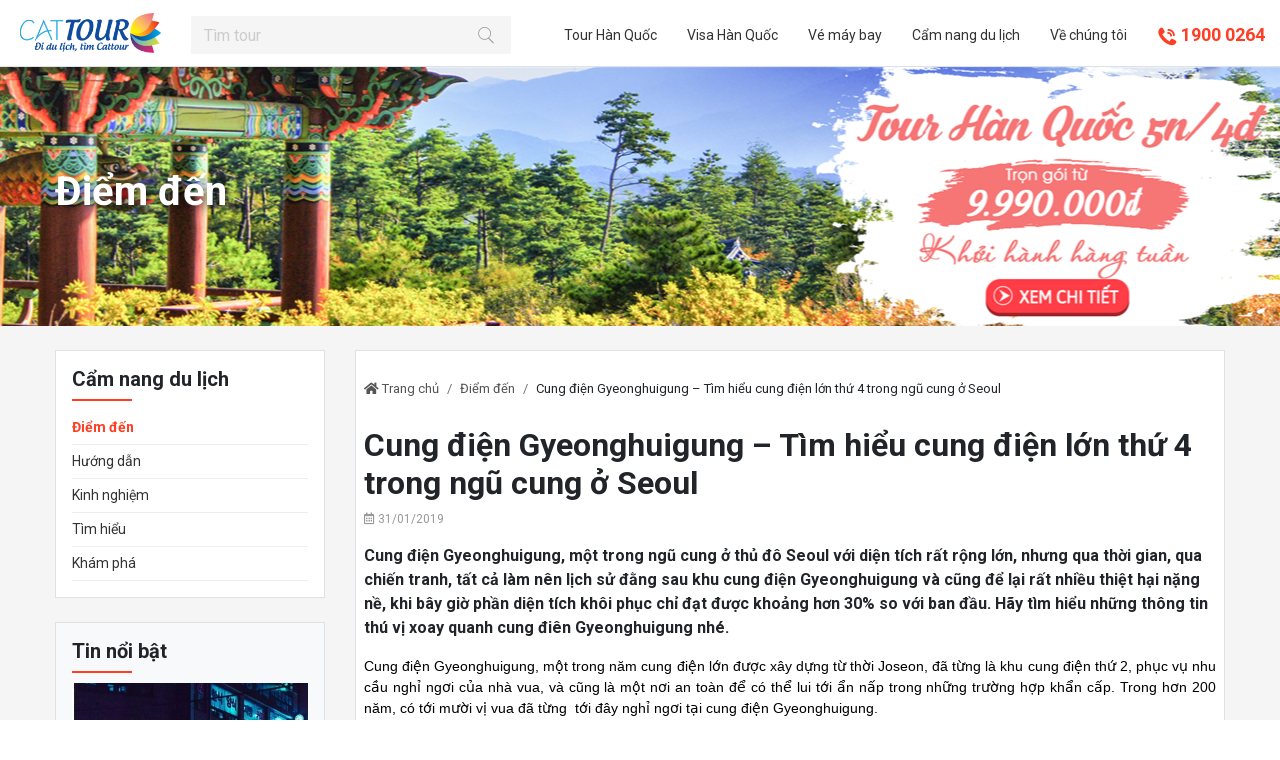

--- FILE ---
content_type: text/html; charset=utf-8
request_url: https://hanquoctravel.vn/blog/cung-dien-gyeonghuigung-tim-hieu-cung-dien-lon-thu-4-trong-ngu-cung-o-seoul-76.html
body_size: 9557
content:

<!DOCTYPE html>
<html lang="vi-VN">
<head xmlns="http://www.w3.org/1999/xhtml" prefix="og:http://ogp.me/ns# fb:http://www.facebook.com/2008/fbml">
    <meta charset="utf-8" />
    <meta name="viewport" content="width=device-width, initial-scale=1.0">
    <title>Cung điện Gyeonghuigung – Tìm hiểu cung điện lớn thứ 4 trong ngũ cung ở Seoul</title>
    <meta name="description" content="Cung điện Gyeonghuigung, một trong ngũ cung ở thủ đ&#244; Seoul với diện t&#237;ch rất rộng lớn, nhưng qua thời gian, qua chiến tranh, tất cả l&#224;m n&#234;n lịch sử đằng sau khu cung điện Gyeonghuigung v&#224; cũng để lại rất nhiều thiệt hại nặng nề, khi b&#226;y giờ phần diện t&#237;ch kh&#244;i phục chỉ đạt được khoảng hơn 30% so với ban đầu. H&#227;y t&#236;m hiểu những th&#244;ng tin th&#250; vị xoay quanh cung đi&#234;n Gyeonghuigung nh&#233;.">
    <meta name="keywords" />
    <link rel="shortcut icon" href="/favicon.ico">
    <meta property="og:locale" content="en-US">
    <meta property="og:type" content="website">
    <meta property="og:title" content="Cung điện Gyeonghuigung – Tìm hiểu cung điện lớn thứ 4 trong ngũ cung ở Seoul">
    <meta property="og:description" content="Cung điện Gyeonghuigung, một trong ngũ cung ở thủ đô Seoul với diện tích rất rộng lớn, nhưng qua thời gian, qua chiến tranh, tất cả làm nên lịch sử đằng sau khu cung điện Gyeonghuigung và cũng để lại rất nhiều thiệt hại nặng nề, khi bây giờ phần diện tích khôi phục chỉ đạt được khoảng hơn 30% so với ban đầu. Hãy tìm hiểu những thông tin thú vị xoay quanh cung điên Gyeonghuigung nhé.">
    <meta property="og:url" content="http://hanquoctravel.vn/blog/cung-dien-gyeonghuigung-tim-hieu-cung-dien-lon-thu-4-trong-ngu-cung-o-seoul-76.html">
    <meta property="og:site_name" content="Cung điện Gyeonghuigung – Tìm hiểu cung điện lớn thứ 4 trong ngũ cung ở Seoul">
    <meta property="og:image" content="http://hanquoctravel.vn/images/articles/2019/02/14/131945852255269119.jpg" />
    <meta property="og:image:alt" content="Cung điện Gyeonghuigung – Tìm hiểu cung điện lớn thứ 4 trong ngũ cung ở Seoul">
	<meta property="fb:app_id" content="967645383416316" />
    <meta name="twitter:card" content="summary_large_image">
    <meta name="twitter:title" content="Cung điện Gyeonghuigung – Tìm hiểu cung điện lớn thứ 4 trong ngũ cung ở Seoul">
    <meta name="twitter:description" content="Cung điện Gyeonghuigung, một trong ngũ cung ở thủ đô Seoul với diện tích rất rộng lớn, nhưng qua thời gian, qua chiến tranh, tất cả làm nên lịch sử đằng sau khu cung điện Gyeonghuigung và cũng để lại rất nhiều thiệt hại nặng nề, khi bây giờ phần diện tích khôi phục chỉ đạt được khoảng hơn 30% so với ban đầu. Hãy tìm hiểu những thông tin thú vị xoay quanh cung điên Gyeonghuigung nhé.">
    <meta name="twitter:image" content="http://hanquoctravel.vn/images/articles/2019/02/14/131945852255269119.jpg">
    <link href="https://fonts.googleapis.com/css?family=Roboto:400,700&amp;subset=vietnamese" rel="stylesheet">
    <link href="/Content/css?v=uVy8CRgZZdGfaCCtTzFnNoyqljm6IA0Im1FXtTSN0No1" rel="stylesheet"/>

<!-- Global site tag (gtag.js) - Google Analytics -->
<script async src="https://www.googletagmanager.com/gtag/js?id=UA-124515289-1"></script>
<script>
  window.dataLayer = window.dataLayer || [];
  function gtag(){dataLayer.push(arguments);}
  gtag('js', new Date());

  gtag('config', 'UA-124515289-1');
</script></head>
<body id="top">
    <div class="overlay-mobile" onclick="$('body').removeClass('show')"></div>

<header>
    <div class="header-fixed-top border-bottom">
        <div class="logo-fixed">
            <a href="/"><img src="/Content/images/logo-horizal.png" alt="Cattour" /></a>
        </div>
        <div class="form-search-fixed">
            <form action="/tim-kiem" method="get">
                <div class="input-group">
                    <input type="text" name="keyword" class="form-control rounded-0" required="" autocomplete="off" placeholder="Tìm tour" />
                    <div class="input-group-append">
                        <button type="submit" class="btn rounded-0"><i class="icon-search"></i></button>
                    </div>
                </div>
            </form>
        </div>
        <div class="nav-right-fixed">
            <ul>
                    <li><a href="/tour-han-quoc">Tour H&#224;n Quốc</a></li>
                    <li><a href="/visa-han-quoc">Visa H&#224;n Quốc</a></li>
                    <li><a href="/ve-may-bay">V&#233; m&#225;y bay</a></li>
                <li><a href="/cam-nang-du-lich">Cẩm nang du lịch</a></li>
                <li><a href="/ve-chung-toi">Về chúng tôi</a></li>
                <li class="hotline">
                    <a href="tel:1900 0264">
                        <span><i class="icon-phone"></i></span> 1900 0264
                    </a>
                </li>
            </ul>
        </div>
        <div class="box-menu-mobile">
            <a href="tel:1900 0264">
                <i class="icon-phone"></i>
                <span>1900 0264</span>
            </a>
            <div class="menu-icon-mobile" onclick="$('body').toggleClass('show')">
                <i class="fa fa-bars"></i>
            </div>
        </div>
    </div>
</header>    


<div id="bg-subheader" style=background-image:url(/images/banners/2018/09/07/131807894645299449.png)>
    <div class="container">
        <div class="box-content-header">
            <h2 class="category-name-title"><strong>Điểm đến</strong></h2>
        </div>
    </div>
</div>
<section class="bg-gray box-mobile pt-4 pb-5">
    <div class="container">
        <div class="row">
            <div class="col-lg-3 order-lg-0 order-1 mt-4 mt-sm-0">
                <aside class="bg-white border p-3">
    <h3 class="title-aside">Cẩm nang du lịch</h3>
    <ul class="list-aside">
            <li class='active'>
                <a href="/blog/diem-den">
                    <i class="cattour-icon-next"></i> Điểm đến
                </a>
            </li>
            <li >
                <a href="/blog/huong-dan">
                    <i class="cattour-icon-next"></i> Hướng dẫn
                </a>
            </li>
            <li >
                <a href="/blog/kinh-nghiem">
                    <i class="cattour-icon-next"></i> Kinh nghiệm
                </a>
            </li>
            <li >
                <a href="/blog/tim-hieu">
                    <i class="cattour-icon-next"></i> T&#236;m hiểu
                </a>
            </li>
            <li >
                <a href="/blog/kham-pha">
                    <i class="cattour-icon-next"></i> Kh&#225;m ph&#225;
                </a>
            </li>
    </ul>
</aside>
<aside class="bg-light p-3 border mt-4 mb-4">
    <h3 class="title-aside">Tin nổi bật</h3>


            <a href="/blog/co-mot-seoul-rat-khac-tram-buon-voi-net-dep-sieu-thuc-trong-van-hoa-cyberpunk-103.html" class="zoom-img">
                <img src="/images/articles/2019/04/04/131988205949400851.jpg?w=400" class="img-fluid" alt="C&#243; một Seoul rất kh&#225;c, trầm buồn với n&#233;t đẹp si&#234;u thực trong văn h&#243;a Cyberpunk" />
            </a>
        <h4 class="article-title-side"><a href="/blog/co-mot-seoul-rat-khac-tram-buon-voi-net-dep-sieu-thuc-trong-van-hoa-cyberpunk-103.html">C&#243; một Seoul rất kh&#225;c, trầm buồn với n&#233;t đẹp si&#234;u thực trong văn h&#243;a Cyberpunk</a></h4>
        <p class="small">H&#227;y bỏ qua một Seoul đẹp l&#227;ng mạn, bỏ qua một Seoul hiện đại n&#225;o nhiệt v&#224; c&#249;ng chi&#234;m ngưỡng những bức ảnh như rực rỡ sắc m&#224;u nhưng lại buồn ảm đảm, c&#244; đơn đến n&#227;o l&#242;ng, nhưng lại đẹp kh&#244;ng muốn rời mắt của Seoul, Seoul Cyberpunk!
</p>
            <div class="row-item-article">
                    <a href="/blog/no-ngay-dia-chi-cac-khu-cho-truyen-thong-dia-phuong-o-dao-jeju-han-quoc-102.html" class="zoom-img">
                        <img src="/images/articles/2019/04/04/131988360912117028.jpg?w=80&h=80&mode=crop" alt="Nổ ngay địa chỉ c&#225;c khu chợ truyền thống địa phương ở đảo Jeju, H&#224;n Quốc" />
                    </a>
                <a href="/blog/no-ngay-dia-chi-cac-khu-cho-truyen-thong-dia-phuong-o-dao-jeju-han-quoc-102.html">Nổ ngay địa chỉ c&#225;c khu chợ truyền thống địa phương ở đảo Jeju, H&#224;n Quốc</a>
            </div>
            <div class="row-item-article">
                    <a href="/blog/dam-minh-trong-nhung-khong-gian-nghe-thuat-sang-tao-o-jeju-han-quoc-101.html" class="zoom-img">
                        <img src="/images/articles/2019/04/04/131988376877185069.jpg?w=80&h=80&mode=crop" alt="Đắm m&#236;nh trong những kh&#244;ng gian nghệ thuật s&#225;ng tạo ở Jeju, H&#224;n Quốc" />
                    </a>
                <a href="/blog/dam-minh-trong-nhung-khong-gian-nghe-thuat-sang-tao-o-jeju-han-quoc-101.html">Đắm m&#236;nh trong những kh&#244;ng gian nghệ thuật s&#225;ng tạo ở Jeju, H&#224;n Quốc</a>
            </div>
            <div class="row-item-article">
                    <a href="/blog/nhung-mon-an-truyen-thong-noi-tieng-nhat-o-dao-jeju-phan-2-100.html" class="zoom-img">
                        <img src="/images/articles/2019/04/01/131985661497103756.jpg?w=80&h=80&mode=crop" alt="Những m&#243;n ăn truyền thống nổi tiếng nhất ở đảo Jeju (Phần 2)" />
                    </a>
                <a href="/blog/nhung-mon-an-truyen-thong-noi-tieng-nhat-o-dao-jeju-phan-2-100.html">Những m&#243;n ăn truyền thống nổi tiếng nhất ở đảo Jeju (Phần 2)</a>
            </div>
            <div class="row-item-article">
                    <a href="/blog/nhung-mon-an-truyen-thong-noi-tieng-nhat-o-dao-jeju-phan-1-99.html" class="zoom-img">
                        <img src="/images/articles/2019/04/01/131985660757038456.jpg?w=80&h=80&mode=crop" alt="Những m&#243;n ăn truyền thống nổi tiếng nhất ở đảo Jeju (Phần 1)" />
                    </a>
                <a href="/blog/nhung-mon-an-truyen-thong-noi-tieng-nhat-o-dao-jeju-phan-1-99.html">Những m&#243;n ăn truyền thống nổi tiếng nhất ở đảo Jeju (Phần 1)</a>
            </div>
</aside>
<h3 class="title-aside">Bạn quan tâm chủ đề gì?</h3>
<div class="tag-cloud">
        <a href="/blog/tag/dien-thoai-32">Điện thoại</a>
        <a href="/blog/tag/nha-hang-thit-nuong-31">Nh&#224; h&#224;ng thịt nướng</a>
        <a href="/blog/tag/an-gi-30">Ăn g&#236;</a>
        <a href="/blog/tag/o-dau-29">ở đ&#226;u</a>
        <a href="/blog/tag/cho-o-28">chỗ ở</a>
        <a href="/blog/tag/nha-nghi-27">nh&#224; nghỉ</a>
        <a href="/blog/tag/hostel-26">Hostel</a>
        <a href="/blog/tag/hanbok-25">Hanbok</a>
        <a href="/blog/tag/mac-gi-24">mặc g&#236;</a>
        <a href="/blog/tag/5-ngay-4-dem-23">5 ng&#224;y 4 đ&#234;m</a>
        <a href="/blog/tag/everland-22">Everland</a>
        <a href="/blog/tag/tet-trung-thu-21">Tết trung thu</a>
        <a href="/blog/tag/chuseok-20">Chuseok</a>
        <a href="/blog/tag/kinh-nghiem-du-lich-tu-tuc-han-quoc-19">Kinh nghiệm du lịch tự t&#250;c H&#224;n Quốc</a>
        <a href="/blog/tag/tu-tuc-18">Tự t&#250;c</a>
        <a href="/blog/tag/cuoc-song-ve-dem-17">Cuộc sống về đ&#234;m</a>
        <a href="/blog/tag/seoul-16">Seoul</a>
        <a href="/blog/tag/mua-thu-15">M&#249;a thu</a>
        <a href="/blog/tag/le-hoi-14">Lễ hội</a>
        <a href="/blog/tag/du-lich-han-quoc-mua-nao-13">Du lịch H&#224;n Quốc m&#249;a n&#224;o</a>
        <a href="/blog/tag/mua-du-lich-han-quoc-12">M&#249;a du lịch H&#224;n Quốc</a>
        <a href="/blog/tag/qua-luu-niem-han-quoc-11">Qu&#224; lưu niệm H&#224;n Quốc</a>
        <a href="/blog/tag/du-lich-han-quoc-khong-can-visa-10">Du lịch H&#224;n Quốc kh&#244;ng cần visa</a>
        <a href="/blog/tag/visa-han-quoc-9">Visa H&#224;n Quốc</a>
        <a href="/blog/tag/mon-an-han-quoc-8">M&#243;n ăn H&#224;n Quốc</a>
        <a href="/blog/tag/dia-diem-song-ao-7">địa điểm sống ảo</a>
        <a href="/blog/tag/quan-cafe-6">qu&#225;n cafe</a>
        <a href="/blog/tag/han-quoc-5">H&#224;n Quốc</a>
        <a href="/blog/tag/mon-an-4">m&#243;n ăn</a>
        <a href="/blog/tag/thang-12-3">th&#225;ng 12</a>
        <a href="/blog/tag/mua-dong-2">M&#249;a đ&#244;ng</a>
        <a href="/blog/tag/du-lich-han-quoc-1">Du lịch H&#224;n Quốc</a>
</div>


            </div>
            <div class="col-lg-9">
                <div class="bg-white border p-2 pt-sm-3">
                    <ul class="breadcrumb">
                        <li class="breadcrumb-item"><a href="/"><i class="fa fa-home"></i> Trang chủ</a></li>
                        <li class="breadcrumb-item"><a href="/blog/diem-den">Điểm đến</a></li>
                        <li class="breadcrumb-item">Cung điện Gyeonghuigung – T&#236;m hiểu cung điện lớn thứ 4 trong ngũ cung ở Seoul</li>
                    </ul>
                    <h1 class="product-title">Cung điện Gyeonghuigung – T&#236;m hiểu cung điện lớn thứ 4 trong ngũ cung ở Seoul</h1>
                    <p class="meta-info"><i class="far fa-calendar-alt"></i> 31/01/2019</p>
                    <p><strong>Cung điện Gyeonghuigung, một trong ngũ cung ở thủ đ&#244; Seoul với diện t&#237;ch rất rộng lớn, nhưng qua thời gian, qua chiến tranh, tất cả l&#224;m n&#234;n lịch sử đằng sau khu cung điện Gyeonghuigung v&#224; cũng để lại rất nhiều thiệt hại nặng nề, khi b&#226;y giờ phần diện t&#237;ch kh&#244;i phục chỉ đạt được khoảng hơn 30% so với ban đầu. H&#227;y t&#236;m hiểu những th&#244;ng tin th&#250; vị xoay quanh cung đi&#234;n Gyeonghuigung nh&#233;.</strong></p>
                    <div class="body-content">
                        <div style="text-align: justify;"><span style="color:#000000;"><span style="line-height:1;"><span style="font-size:14px;"><span style="font-family:Arial,Helvetica,sans-serif;">Cung điện Gyeonghuigung, một trong năm cung điện lớn được x&acirc;y dựng từ thời Joseon, đ&atilde; từng l&agrave; khu cung điện thứ 2, phục vụ nhu cầu nghỉ ngơi của nh&agrave; vua, v&agrave; cũng l&agrave; một nơi an to&agrave;n để c&oacute; thể lui tới ẩn nấp trong những trường hợp khẩn cấp. Trong hơn 200 năm, c&oacute; tới mười vị vua đ&atilde; từng&nbsp; tới đ&acirc;y nghỉ ngơi tại cung điện Gyeonghuigung.</span></span></span></span></div>

<div style="text-align: justify;">&nbsp;</div>

<div style="text-align: center;"><img alt="Cung điện Gyeonghuigung, cung điện lớn thứ 4 trong ngũ cung ở Seoul" src="/images/upload/images/Cung-dien-Gyeonghuigung/Gyeonghuigung%203.jpg" style="width: 750px;" /></div>

<div style="text-align: center;"><span style="color:#000000;"><em><strong><span style="line-height:1;"><span style="font-size:14px;"><span style="font-family:Arial,Helvetica,sans-serif;">Cung điện Gyeonghuigung, cung điện lớn thứ 4 trong ngũ cung ở Seoul</span></span></span></strong></em></span></div>

<div style="text-align: center;">&nbsp;</div>

<div style="text-align: justify;">
<blockquote>
<div><span style="color:#000000;"><span style="font-size:14px;"><span style="font-family:Arial,Helvetica,sans-serif;"><strong>Đọc th&ecirc;m:&nbsp;</strong></span></span></span></div>

<div><span style="color:#000000;"><span style="font-size:14px;"><span style="font-family:Arial,Helvetica,sans-serif;"></span></span></span></div>

<div><span style="font-size:14px;"><span style="font-family:Arial,Helvetica,sans-serif;"><strong><a href="https://hanquoctravel.vn/blog/cung-dien-gyeongbokgung-tim-hieu-ve-cung-dien-lon-nhat-han-quoc-73.html" target="_blank"><span style="color:#0066ff;">Cung điện Gyeongbokgung &ndash; T&igrave;m hiểu về cung điện lớn nhất H&agrave;n Quốc</span></a></strong></span></span></div>

<div><span style="color:#0066ff;"><span style="font-size:14px;"><span style="font-family:Arial,Helvetica,sans-serif;"></span></span></span></div>

<div><span style="font-size:14px;"><span style="font-family:Arial,Helvetica,sans-serif;"><strong><a href="https://hanquoctravel.vn/blog/cung-dien-changdeokgung-tim-hieu-ve-cung-dien-thu-2-duoc-xay-dung-duoi-chieu-joseon-74.html" target="_blank"><span style="color:#0066ff;">Cung điện Changdeokgung &ndash; T&igrave;m hiểu về cung điện thứ 2 được x&acirc;y dựng dưới chiều Joseon</span></a></strong></span></span></div>

<div><span style="color:#0066ff;"><span style="font-size:14px;"><span style="font-family:Arial,Helvetica,sans-serif;"></span></span></span></div>

<div><span style="font-size:14px;"><span style="font-family:Arial,Helvetica,sans-serif;"><strong><a href="https://hanquoctravel.vn/blog/cung-dien-changgyeonggung-tim-hieu-ve-cung-dien-lon-thu-ba-o-seoul-75.html" target="_blank"><span style="color:#0066ff;">Cung điện Changgyeonggung &ndash; T&igrave;m hiểu về cung điện lớn thứ 3 ở Seoul</span></a></strong></span></span></div>
</blockquote>

<p>&nbsp;</p>
</div>

<div style="text-align: center;"><span style="color:#000000;"><em><strong><span style="line-height:1;"><span style="font-size:14px;"><span style="font-family:Arial,Helvetica,sans-serif;"></span></span></span></strong></em></span></div>

<h2 style="text-align: justify;"><span style="color:#ff6600;"><strong><span style="line-height:1;"><span style="font-size:14px;"><span style="font-family:Arial,Helvetica,sans-serif;">1. Những th&ocirc;ng tin chi tiết bạn n&ecirc;n biết khi tham quan Cung điện Gyeonghuigung</span></span></span></strong></span></h2>

<ul>
	<li>
	<div style="text-align: justify;"><span style="color:#000000;"><span style="line-height:1;"><span style="font-size:14px;"><span style="font-family:Arial,Helvetica,sans-serif;">C&ocirc;ng tr&igrave;nh x&acirc;y dựng cung điện Gyeonghuigung được bắt đầu khởi c&ocirc;ng v&agrave;o đầu năm 1617, v&agrave; cũng l&agrave; trong năm cầm quyền trị v&igrave; thứ 9 của vua Gwanghaegun dưới triều đại Joseon, &ocirc;ng trị v&igrave; đất nước từ năm 1608 đến năm 1623.</span></span></span></span></div>
	</li>
	<li>
	<div style="text-align: justify;"><span style="color:#000000;"><span style="line-height:1;"><span style="font-size:14px;"><span style="font-family:Arial,Helvetica,sans-serif;">Trước năm 1760, cung điện được gọi l&agrave; Gyeongdeokgung hay Seogwol, c&oacute; nghĩa l&agrave; cung điện ở ph&iacute;a t&acirc;y. Đến năm 1760, cung điện được đổi t&ecirc;n ch&iacute;nh thức th&agrave;nh Gyeonghuigung.</span></span></span></span></div>
	</li>
</ul>

<div style="text-align: center;"><img alt="Nhìn trên cao toàn cảnh cung điện  Gyeonghuigung" src="/images/upload/images/Cung-dien-Gyeonghuigung/Gyeonghuigung.jpg" style="width: 750px;" /></div>

<div style="text-align: center;"><span style="color:#000000;"><span style="font-size:14px;"><span style="font-family:Arial,Helvetica,sans-serif;"><em><strong>Nh&igrave;n tr&ecirc;n cao to&agrave;n cảnh cung điện&nbsp;<span style="line-height:1;">&nbsp;Gyeonghuigung</span></strong></em></span></span></span></div>

<div style="text-align: center;">&nbsp;</div>

<ul>
	<li>
	<div style="text-align: justify;"><span style="color:#000000;"><span style="line-height:1;"><span style="font-size:14px;"><span style="font-family:Arial,Helvetica,sans-serif;">Điện Sungjeongjeon v&agrave; điện Jajeongjeon l&agrave; nơi được nh&agrave; vua v&agrave; quan triều đ&igrave;nh sử dụng cho c&aacute;c buổi họp, tấu tr&igrave;nh li&ecirc;n quan đến c&aacute;c việc triều ch&iacute;nh. Trong thời gian rảnh rỗi, nh&agrave; vua sẽ sử dụng khu điện n&agrave;y như l&agrave; ph&ograve;ng c&aacute; nh&acirc;n của ri&ecirc;ng m&igrave;nh.</span></span></span></span></div>
	</li>
	<li>
	<div style="text-align: justify;"><span style="color:#000000;"><span style="line-height:1;"><span style="font-size:14px;"><span style="font-family:Arial,Helvetica,sans-serif;">Trong cung điện Gyeonghugung c&ograve;n c&oacute; một c&acirc;y cầu nhỏ t&ecirc;n l&agrave; cầu Geumcheongyo, c&acirc;y cầu n&agrave;y c&oacute; thể bắc qua con suối Geumcheon gần lối v&agrave;o ở ph&iacute;a trước của Bảo t&agrave;ng Lịch sử Seoul b&acirc;y giờ.</span></span></span></span></div>
	</li>
</ul>

<div style="text-align: center;"><img alt="Cây cầu nhỏ Geumcheongyo" src="/images/upload/images/Cung-dien-Gyeonghuigung/Geumcheongyo%20Bridge.jpg" style="width: 750px;" /></div>

<div style="text-align: center;"><span style="color:#000000;"><span style="font-size:14px;"><span style="font-family:Arial,Helvetica,sans-serif;"><em><strong>C&acirc;y cầu nhỏ&nbsp;<span style="line-height:1;">Geumcheongyo</span></strong></em></span></span></span></div>

<div style="text-align: center;">&nbsp;</div>

<ul>
	<li>
	<div style="text-align: justify;"><span style="color:#000000;"><span style="line-height:1;"><span style="font-size:14px;"><span style="font-family:Arial,Helvetica,sans-serif;">Đến đầu những năm 1900, khoảng 100 c&aacute;c cung, ph&ograve;ng, khu vực,&hellip; tổng hợp tạo n&ecirc;n một cung điện Gyeonghuigung rộng lớn. Cho đến khi H&agrave;n Quốc l&uacute;c đ&oacute; bị Nhật Bản chiếm đ&oacute;ng, hầu hết c&aacute;c điện, d&atilde;y nh&agrave; đ&atilde; bị ph&aacute; hủy hoặc dỡ bỏ để tạo chỗ x&acirc;y dựng c&aacute;c trường học cho trẻ em Nhật Bản</span></span></span></span></div>
	</li>
</ul>

<div style="text-align: center;"><img alt="Ghế để vua họp triều đình của những thế kỉ trước" src="/images/upload/images/Cung-dien-Gyeonghuigung/Gyeonghuigung%204.jpg" style="width: 750px;" /></div>

<div style="text-align: center;"><span style="color:#000000;"><span style="font-size:14px;"><span style="font-family:Arial,Helvetica,sans-serif;"><em><strong>Ghế để vua họp triều đ&igrave;nh của những thế kỉ trước</strong></em></span></span></span></div>

<div style="text-align: center;">&nbsp;</div>

<ul>
	<li>
	<div style="text-align: justify;"><span style="color:#000000;"><span style="line-height:1;"><span style="font-size:14px;"><span style="font-family:Arial,Helvetica,sans-serif;">V&agrave;o những năm 1990, c&ocirc;ng việc t&aacute;i thiết được bắt đầu để kh&ocirc;i phục lại cung điện Gyeonghuigung với mong muốn n&oacute; c&oacute; thể trở lại l&agrave; nơi phục vụ cho cuộc sống h&agrave;ng ng&agrave;y của vua ch&uacute;a v&agrave; ho&agrave;ng tộc, trở lại với thời kỳ huy ho&agrave;ng trước đ&acirc;y. C&ocirc;ng việc kh&ocirc;i phục đ&atilde; dựng lại đươc nhiều cổng v&agrave;o, nhiều khu điện nhưng n&oacute; vẫn chưa thể lấy lại c&aacute;i hồn trước đ&acirc;y, ch&uacute;ng tr&ocirc;ng vẫn qu&aacute; kh&aacute;c so với thiết kế, kiến tr&uacute;c thuở ban đầu. Đến năm 2002, cung điện Gyeonghuigung được mở cửa trở lại để mọi người c&oacute; thể tham quan.</span></span></span></span></div>
	</li>
</ul>

<div style="text-align: center;"><img alt="" src="/images/upload/images/Cung-dien-Gyeonghuigung/Gyeonghuigung%205.jpg" style="width: 750px;" /></div>

<div style="text-align: center;">&nbsp;</div>

<div style="text-align: center;"><img alt="Lối kiến trúc cổ kính nhưng được gìn giữ và bảo tồn rất tốt của cung điện" src="/images/upload/images/Cung-dien-Gyeonghuigung/Gyeonghuigung%202.jpg" style="width: 750px;" /></div>

<div style="text-align: center;"><span style="color:#000000;"><span style="font-size:14px;"><span style="font-family:Arial,Helvetica,sans-serif;"><em><strong>Lối kiến tr&uacute;c cổ k&iacute;nh nhưng được g&igrave;n giữ v&agrave; bảo tồn rất tốt của cung điện</strong></em></span></span></span></div>

<div style="text-align: center;">&nbsp;</div>

<h2 style="text-align: justify;"><span style="color:#ff6600;"><strong><span style="line-height:1;"><span style="font-size:14px;"><span style="font-family:Arial,Helvetica,sans-serif;">2. Những khu tham quan ở Cung điện Gyeonghuigung</span></span></span></strong></span></h2>

<ul>
	<li>
	<div style="text-align: justify;"><span style="color:#000000;"><span style="line-height:1;"><span style="font-size:14px;"><span style="font-family:Arial,Helvetica,sans-serif;">Geumcheongyo Bridge</span></span></span></span></div>
	</li>
</ul>

<div style="text-align: justify;"><span style="color:#000000;"><span style="line-height:1;"><span style="font-size:14px;"><span style="font-family:Arial,Helvetica,sans-serif;">Cầu Geumcheongyo l&agrave; c&acirc;y cầu đ&aacute; được x&acirc;y dựng v&agrave;o năm 1619 dưới thời trị v&igrave; của vua Gwanghaegun, c&acirc;y cầu nằm ph&iacute;a b&ecirc;n kia của một con suối gần lối v&agrave;o Bảo t&agrave;ng Lịch sử Seoul. Con suối đ&oacute; được gọi l&agrave; suối Geumcheon, chạy qua c&acirc;y cầu Geumcheongyo v&agrave; cổng Heunghwamun, cổng trước của cung điện.</span></span></span></span></div>

<ul>
	<li>
	<div style="text-align: justify;"><span style="color:#000000;"><span style="line-height:1;"><span style="font-size:14px;"><span style="font-family:Arial,Helvetica,sans-serif;">Heunghwamun Gate</span></span></span></span></div>
	</li>
</ul>

<div style="text-align: justify;"><span style="color:#000000;"><span style="line-height:1;"><span style="font-size:14px;"><span style="font-family:Arial,Helvetica,sans-serif;">Cổng Heunghwamun l&agrave; cổng trước của Cung điện Gyeonghuigung. Khi được x&acirc;y dựng, n&oacute; nằm về hướng đ&ocirc;ng v&agrave; vị tr&iacute; của n&oacute; l&uacute;c đ&oacute; ch&iacute;nh x&aacute;c l&agrave; vị tr&iacute; của t&ograve;a nh&agrave; Salvation Army b&acirc;y giờ. Năm 1932, trong thời kỳ chiếm đ&oacute;ng của Nhật Bản, cổng &nbsp;Heunghwamun được chuyển đến một ng&ocirc;i đền c&oacute; t&ecirc;n Bangmunsa</span></span></span></span></div>

<ul>
	<li>
	<div style="text-align: justify;"><span style="color:#000000;"><span style="line-height:1;"><span style="font-size:14px;"><span style="font-family:Arial,Helvetica,sans-serif;">Jajeongjeon Hall</span></span></span></span></div>
	</li>
</ul>

<div style="text-align: justify;"><span style="color:#000000;"><span style="line-height:1;"><span style="font-size:14px;"><span style="font-family:Arial,Helvetica,sans-serif;">Điện Jajeongjeon l&agrave; điện được nh&agrave; vua sử dụng cho c&aacute;c cuộc họp với triều đ&igrave;nh v&agrave; cũng được sử dụng cho mục đ&iacute;ch c&aacute; nh&acirc;n của ri&ecirc;ng &ocirc;ng như một ph&ograve;ng &nbsp;kh&aacute;ch. Trong khu điện n&agrave;y, nh&agrave; vua c&ograve;n tổ chức c&aacute;c cuộc thi, đ&aacute;nh gi&aacute; học lực</span></span></span></span></div>

<ul>
	<li>
	<div style="text-align: justify;"><span style="color:#000000;"><span style="line-height:1;"><span style="font-size:14px;"><span style="font-family:Arial,Helvetica,sans-serif;">Seoam Rock</span></span></span></span></div>
	</li>
</ul>

<div style="text-align: justify;"><span style="color:#000000;"><span style="line-height:1;"><span style="font-size:14px;"><span style="font-family:Arial,Helvetica,sans-serif;">Seoam Rock, ph&iacute;a sau Điện Taeryeongjeon, l&agrave; một khối đ&aacute; lớn nổi tiếng với h&igrave;nh d&aacute;ng c&oacute; n&oacute;, từ khối đ&aacute; c&ograve;n c&oacute; cả một d&ograve;ng suối chảy qua. Ban đầu, n&oacute; được gọi l&agrave; Wangam c&oacute; nghĩa l&agrave; &quot;Đ&aacute; của Vua&quot;, đ&oacute; l&agrave; l&yacute; do tại sao người ta tin rằng tại đ&acirc;y vua Gwanghaegun đ&atilde; x&acirc;y dựng l&ecirc;n Cung điện Gyeonghuigung.</span></span></span></span></div>

<ul>
	<li>
	<div style="text-align: justify;"><span style="color:#000000;"><span style="line-height:1;"><span style="font-size:14px;"><span style="font-family:Arial,Helvetica,sans-serif;">Sungjeongjeon Hall</span></span></span></span></div>
	</li>
</ul>

<div style="text-align: justify;"><span style="color:#000000;"><span style="line-height:1;"><span style="font-size:14px;"><span style="font-family:Arial,Helvetica,sans-serif;">Điện Sungjeongjeon l&agrave; điện ch&iacute;nh của Cung điện Gyeonghuigung. Tại nơi đ&acirc;y, nh&agrave; vua tổ chức nhiều cuộc họp quan lại v&agrave;o buổi s&aacute;ng. Điện cũng được sử dụng cho c&aacute;c bữa tiệc ho&agrave;ng tộc v&agrave; chi&ecirc;u đ&atilde;i cho c&aacute;c quan lại cũng như quan lại của c&aacute;c nước bạn</span></span></span></span></div>

<ul>
	<li>
	<div style="text-align: justify;"><span style="color:#000000;"><span style="line-height:1;"><span style="font-size:14px;"><span style="font-family:Arial,Helvetica,sans-serif;">Taeryeongjeon Hall</span></span></span></span></div>
	</li>
</ul>

<div style="text-align: justify;"><span style="color:#000000;"><span style="line-height:1;"><span style="font-size:14px;"><span style="font-family:Arial,Helvetica,sans-serif;">Điện Taeryeongjeon nằm ở một g&oacute;c sau của cung điện Gyeonghuigung. N&oacute; chứa bức ch&acirc;n dung của vua Yeongjo, người trị v&igrave; đất nước H&agrave;n Quốc từ năm 1724 đến khi &ocirc;ng qua đời v&agrave;o năm 1776. </span></span></span></span></div>

<div style="text-align: justify;">&nbsp;</div>

<div style="text-align: justify;">
<blockquote>
<div><span style="font-size:14px;"><span style="font-family:Arial,Helvetica,sans-serif;"><em><strong><span style="color:#000000;">Đặt ngay:&nbsp;</span><a href="https://cattour.vn/tour-du-lich-ha-noi-han-quoc-5-ngay-4-dem.html" onclick="window.open(this.href, '', 'resizable=no,status=no,location=no,toolbar=no,menubar=no,fullscreen=no,scrollbars=no,dependent=no'); return false;"><span style="color:#0066ff;">Tour du lịch H&agrave; Nội - H&agrave;n Quốc 5 ng&agrave;y/4 đ&ecirc;m tham quan 5 cung điện hot nhất Seoul!!!</span></a></strong></em><span style="color:#0066ff;"></span></span></span></div>
</blockquote>

<div>&nbsp;</div>
</div>

<div style="text-align: justify;">&nbsp;</div>

<div style="text-align: right;"><span style="color:#000000;"><span style="font-size:14px;"><span style="font-family:Arial,Helvetica,sans-serif;">Tạ Thư/Hanquoctravel.vn -&nbsp;Ảnh: Internet</span></span></span></div>

<div style="text-align: justify;"><span style="color:#000000;"><span style="line-height:1;"><span style="font-size:14px;"><span style="font-family:Arial,Helvetica,sans-serif;"></span></span></span></span></div>

                    </div>
                        <hr />
                        <p class="tag-tours">
                            <i class="fa fa-tags"></i> Xem thêm:
                                <a href="/blog/tag/han-quoc-5">H&#224;n Quốc</a>
                                <a href="/blog/tag/cung-dien-gyeonghuigung-101">Cung điện Gyeonghuigung</a>
                        </p>
                    <div class="post-bottom">
                        <a href="javascript:window.history.back()"><i class="fa fa-reply"></i> Quay về trang trước</a>
                        <a href="#top" class="scroll-action"><i class="cattour-icon-top"></i> Lên đầu trang</a>
                        <div class="action-social">
                            <div class="fb-like" data-href="http://hanquoctravel.vn/blog/cung-dien-gyeonghuigung-tim-hieu-cung-dien-lon-thu-4-trong-ngu-cung-o-seoul-76.html" data-layout="button_count" data-action="like" data-size="small" data-show-faces="true" data-share="true"></div>
                        </div>
                    </div>
                    <div class="fb-comments" data-href="http://hanquoctravel.vn/blog/cung-dien-gyeonghuigung-tim-hieu-cung-dien-lon-thu-4-trong-ngu-cung-o-seoul-76.html" data-numposts="5" data-width="100%"></div>
                        <h2 class="title-aside">Tin cùng chuyên mục</h2>
                        <div class="row mt-4">
                                <div class="col-lg-6">
                                    <div class="row-item-article">
                                            <a href="/blog/no-ngay-dia-chi-cac-khu-cho-truyen-thong-dia-phuong-o-dao-jeju-han-quoc-102.html" class="zoom-img">
                                                <img src="/images/articles/2019/04/04/131988360912117028.jpg?w=80&h=80&mode=crop" alt="Nổ ngay địa chỉ c&#225;c khu chợ truyền thống địa phương ở đảo Jeju, H&#224;n Quốc" />
                                            </a>
                                        <a href="/blog/no-ngay-dia-chi-cac-khu-cho-truyen-thong-dia-phuong-o-dao-jeju-han-quoc-102.html">Nổ ngay địa chỉ c&#225;c khu chợ truyền thống địa phương ở đảo Jeju, H&#224;n Quốc</a>
                                        <p class="meta-info"><i class="far fa-calendar-alt"></i> 29/03/2019</p>
                                    </div>
                                </div>
                                <div class="col-lg-6">
                                    <div class="row-item-article">
                                            <a href="/blog/hoa-mat-chang-biet-dau-la-that-gia-o-quan-cafe-truyen-tranh-comic-world-95.html" class="zoom-img">
                                                <img src="/images/articles/2019/03/25/131979566110650500.jpg?w=80&h=80&mode=crop" alt="Hoa mắt chẳng biết đ&#226;u l&#224; thật giả ở qu&#225;n cafe truyện tranh Comic World" />
                                            </a>
                                        <a href="/blog/hoa-mat-chang-biet-dau-la-that-gia-o-quan-cafe-truyen-tranh-comic-world-95.html">Hoa mắt chẳng biết đ&#226;u l&#224; thật giả ở qu&#225;n cafe truyện tranh Comic World</a>
                                        <p class="meta-info"><i class="far fa-calendar-alt"></i> 23/03/2019</p>
                                    </div>
                                </div>
                                <div class="col-lg-6">
                                    <div class="row-item-article">
                                            <a href="/blog/10-quan-an-han-quoc-ngon-nhat-o-quan-yongsan-seoul-90.html" class="zoom-img">
                                                <img src="/images/articles/2019/03/09/131965746822798459.jpg?w=80&h=80&mode=crop" alt="10 qu&#225;n ăn H&#224;n Quốc ngon nhất ở quận Yongsan, Seoul" />
                                            </a>
                                        <a href="/blog/10-quan-an-han-quoc-ngon-nhat-o-quan-yongsan-seoul-90.html">10 qu&#225;n ăn H&#224;n Quốc ngon nhất ở quận Yongsan, Seoul</a>
                                        <p class="meta-info"><i class="far fa-calendar-alt"></i> 09/03/2019</p>
                                    </div>
                                </div>
                                <div class="col-lg-6">
                                    <div class="row-item-article">
                                            <a href="/blog/cho-namdaemun-khu-cho-ban-ca-vu-tru-o-han-quoc-79.html" class="zoom-img">
                                                <img src="/images/articles/2019/02/19/131950166019994713.jpg?w=80&h=80&mode=crop" alt="Chợ Namdaemun, khu chợ b&#225;n &quot;cả vũ trụ&quot; ở H&#224;n Quốc" />
                                            </a>
                                        <a href="/blog/cho-namdaemun-khu-cho-ban-ca-vu-tru-o-han-quoc-79.html">Chợ Namdaemun, khu chợ b&#225;n &quot;cả vũ trụ&quot; ở H&#224;n Quốc</a>
                                        <p class="meta-info"><i class="far fa-calendar-alt"></i> 31/01/2019</p>
                                    </div>
                                </div>
                                <div class="col-lg-6">
                                    <div class="row-item-article">
                                            <a href="/blog/itaewon-khu-pho-tay-nao-nhiet-nhat-seoul-78.html" class="zoom-img">
                                                <img src="/images/articles/2019/02/19/131950166259611133.jpg?w=80&h=80&mode=crop" alt="Itaewon, khu phố T&#226;y n&#225;o nhiệt nhất Seoul" />
                                            </a>
                                        <a href="/blog/itaewon-khu-pho-tay-nao-nhiet-nhat-seoul-78.html">Itaewon, khu phố T&#226;y n&#225;o nhiệt nhất Seoul</a>
                                        <p class="meta-info"><i class="far fa-calendar-alt"></i> 31/01/2019</p>
                                    </div>
                                </div>
                                <div class="col-lg-6">
                                    <div class="row-item-article">
                                            <a href="/blog/cung-dien-gyeonghuigung-tim-hieu-cung-dien-lon-thu-4-trong-ngu-cung-o-seoul-76.html" class="zoom-img">
                                                <img src="/images/articles/2019/02/14/131945852255269119.jpg?w=80&h=80&mode=crop" alt="Cung điện Gyeonghuigung – T&#236;m hiểu cung điện lớn thứ 4 trong ngũ cung ở Seoul" />
                                            </a>
                                        <a href="/blog/cung-dien-gyeonghuigung-tim-hieu-cung-dien-lon-thu-4-trong-ngu-cung-o-seoul-76.html">Cung điện Gyeonghuigung – T&#236;m hiểu cung điện lớn thứ 4 trong ngũ cung ở Seoul</a>
                                        <p class="meta-info"><i class="far fa-calendar-alt"></i> 31/01/2019</p>
                                    </div>
                                </div>
                        </div>
                </div>
            </div>
        </div>
    </div>
</section>


    

<footer>
    <div class="container">
        <div class="row pt-3 pb-0 pb-sm-3">
            <div class="col-lg-3 col-12">
                <div class="socials">
                    <a href=""><i class="fab fa-facebook"></i></a>
                    <a href=""><i class="fab fa-youtube"></i></a>
                    <a href=""><i class="fab fa-instagram"></i></a>
                    <a href=""><i class="fab fa-google-plus"></i></a>
                </div>
            </div>
            <div class="col-lg-8 offset-lg-1 mt-md-3 mt-lg-0 col-12">
                <div class="box-subcribe">
                    <div class="text-subcribe">Các deal du lịch giảm giá đến 60% sẽ được gửi đến bạn</div>
                    <form class="register-email">
                        <div class="input-group">
                            <input type="email" name="Email" required="" class="form-control rounded-0" placeholder="Nhập Email" />
                            <div class="input-group-append"><button type="submit" class="btn btn-primary rounded-0 pl-4 pr-4">Đăng ký</button></div>
                        </div>
                    </form>
                </div>
            </div>
        </div>
    </div>
    <hr />
    <div class="container pt-3">
        <div class="row">
            <div class="col-lg-7 info-cattour">
                <p><span style="font-size:14px;">Phản &aacute;nh chất lượng dịch vụ:&nbsp;<a href="tel:0917878080">0917.878.080</a>&nbsp;<span style="font-size:14px;">(Ph&oacute; Tổng Gi&aacute;m Đốc - Nguyễn Sỹ Hiển)</span></span></p>

<h5>C&Ocirc;NG TY TNHH CAT TOUR VIỆT NAM</h5>

<p><em>Giấy ph&eacute;p kinh doanh số 0105999195 do sở KH&amp;ĐT TP H&agrave; Nội cấp ng&agrave;y 26/09/2012<br />
Giấy ph&eacute;p Kinh doanh Lữ h&agrave;nh Quốc tế số 01-814/2016/TCDL-GP LHQT</em></p>

<div class="row">
<div class="col-lg-6 col-md-6">
<address><strong>Trụ sở ch&iacute;nh:</strong>Tầng 21, Capital Tower 109 Trần Hưng Đạo, Ho&agrave;n Kiếm, H&agrave; Nội<br />
Tổng đ&agrave;i: 1900 0264&nbsp;-&nbsp;Hotline: 0917.878.080</address>
</div>

<div class="col-lg-6 col-md-6">
<address><strong>Ph&uacute; Quốc:</strong>Tổ 4, Đ. Trần Hưng Đạo, P. Dương Tơ, H. Ph&uacute; Quốc, Ki&ecirc;n Giang<br />
Tổng đ&agrave;i: 1900 0264&nbsp;- Hotline 0917.878.080</address>
</div>

<div class="col-lg-6 col-md-6">
<address><strong>H&agrave; Nội:&nbsp;</strong>Số 390 Trường Chinh, Đống Đa, H&agrave; Nội<br />
Tổng đ&agrave;i: 1900 0264&nbsp;- Hotline: 0917.878.080</address>

<address><strong>Hải Ph&ograve;ng:</strong> Số 56 Nguyễn Tr&atilde;i, Ng&ocirc; Quyền, Hải Ph&ograve;ng<br />
Tổng đ&agrave;i: 1900 0264&nbsp;- Hotline: 0936.858.199</address>
</div>

<div class="col-lg-6 col-md-6">
<address><strong>Hồ Ch&iacute; Minh:</strong> 360 Nguyễn Thị Minh Khai, Quận 3, TP Hồ Ch&iacute; Minh<br />
Tổng đ&agrave;i: 1900 0264&nbsp;- Hotline: 0917.878.080</address>
</div>
</div>

                
            </div>
            <div class="col-lg-2 col-md-6">
                <div class="row no-gutters">
                    <div class="col-lg-12 col-6">
                        <h5>VỀ CATTOUR</h5>
                        <ul>
                            <li><a href="/ve-chung-toi">Về chúng tôi</a></li>
                            <li><a href="/cam-nang-du-lich">Tin tức</a></li>
                        </ul>
                    </div>
                    <div class="col-lg-12 col-6 pt-lg-3 pt-md-0 pt-sm-3">
                        <h5>ĐIỀU KHOẢN SỬ DỤNG</h5>
                        <ul>
                            <li><a href="#">Điều khoản sử dụng</a></li>
                            <li><a href="#">Chính sách bảo mật</a></li>
                            <li><a href="#">Hướng dẫn thanh toán</a></li>
                            <li><a href="#">Quyền riêng tư</a></li>
                        </ul>
                    </div>
                </div>
                <a href="//www.dmca.com/Protection/Status.aspx?ID=3c60078c-557f-490a-9f7b-0a0656226c78" title="DMCA.com Protection Status" class="dmca-badge" target="_blank"> <img src="https://images.dmca.com/Badges/dmca_protected_sml_120l.png?ID=3c60078c-557f-490a-9f7b-0a0656226c78" alt="DMCA.com Protection Status" /></a>
                <script src="https://images.dmca.com/Badges/DMCABadgeHelper.min.js"></script>
            </div>
            <div class="col-lg-3 col-md-6 pt-3 pt-sm-0">
                <h5 class="d-none d-lg-inline">FACEBOOK</h5>
                <div class="fb-page d-none d-lg-block" data-href="https://www.facebook.com/dulichcattour/" data-width="500" data-small-header="false" data-adapt-container-width="true" data-hide-cover="false" data-show-facepile="true"><blockquote cite="https://www.facebook.com/dulichcattour/" class="fb-xfbml-parse-ignore"><a href="https://www.facebook.com/dulichcattour/">Cattour.vn - Dịch vụ du lịch chuyên nghiệp</a></blockquote></div>
                
            </div>
        </div>
    </div>
</footer>
<a href="#top" id="back-to-top" class="scroll-action">
    <i class="cattour-icon-top"></i>
</a>
    <script src="/bundles/jquery?v=B7SsJW2Q5HUC2qu3hgdpKirDvja15hO6-CdKT9oUGa41"></script>
<script src="/bundles/bootstrap?v=2_4mQlWUbvKm4H4NuP3sQ8x9YllT-pAhiZJ_D7X3Bv81"></script>

    
    <script>fixHeader();</script>

    <div id="fb-root"></div>
    <script>
        (function (d, s, id) {
            var js, fjs = d.getElementsByTagName(s)[0];
            if (d.getElementById(id)) return;
            js = d.createElement(s);
            js.id = id;
            js.src =
                'https://connect.facebook.net/en_US/sdk.js#xfbml=1&version=v3.0&appId=967645383416316&autoLogAppEvents=1';
            fjs.parentNode.insertBefore(js, fjs);
        }(document, 'script', 'facebook-jssdk'));
    </script>
    <script type="text/javascript" src="//s7.addthis.com/js/300/addthis_widget.js#pubid=ra-4db588be49b74587"></script>
<!-- Subiz -->
<script>
  (function(s, u, b, i, z){
    u[i]=u[i]||function(){
      u[i].t=+new Date();
      (u[i].q=u[i].q||[]).push(arguments);
    };
    z=s.createElement('script');
    var zz=s.getElementsByTagName('script')[0];
    z.async=1; z.src=b; z.id='subiz-script';
    zz.parentNode.insertBefore(z,zz);
  })(document, window, 'https://widgetv4.subiz.com/static/js/app.js', 'subiz');
  subiz('setAccount', 'achiwgrookvjyfdh');
</script>
<!-- End Subiz --></body>
</html>
